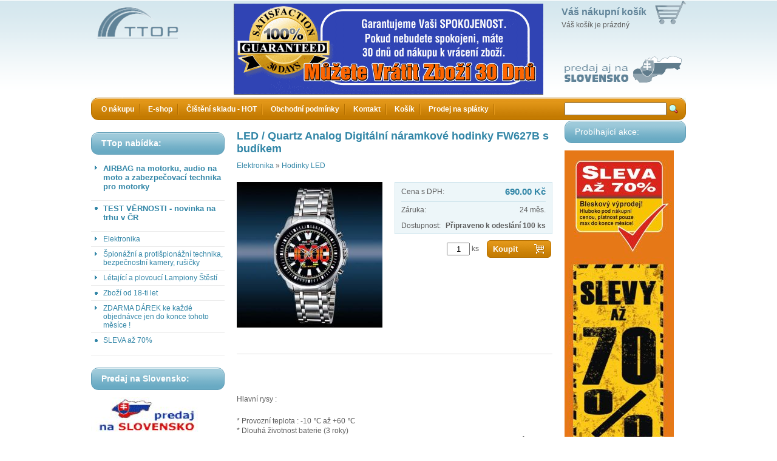

--- FILE ---
content_type: text/html; charset=utf-8
request_url: http://www.ttop.cz/led-quartz-analog-digitalni-naramkove-hodinky-fw627b-s-budikem.html
body_size: 14898
content:
<?xml version="1.0" encoding="utf-8"?>
<!DOCTYPE html PUBLIC "-//W3C//DTD XHTML 1.0 Strict//EN" "http://www.w3.org/TR/xhtml1/DTD/xhtml1-strict.dtd">
<html xmlns="http://www.w3.org/1999/xhtml" xml:lang="cz">

<head>
  <title>LED / Quartz Analog Digitální náramkové hodinky FW627B s budíkem - Zboží které jinde nekoupíte - TTop Ltd. </title>
  <meta http-equiv="Content-Type" content="text/html; charset=utf-8" />
  <meta name="Description" content="Thajské Svatební Lampiony Štěstí a Čínské Lampiony Přání dovážené firmou Thai Lanterns Ltd. obsahují 2x větší palivo (8 x 8 cm) než lampiony jiných dovozců (prodávají lampiony s palivem 4 x 4 cm) a tím Lampiony Štěstí hoří až 25 minut a dokáží vzlétnout až do výše 1600m." />
  <meta name="Keywords" content="lampion, lampiony, lampióny, lampión, štěstí, svatba, svatební, přání, thajské, čínské, balónky, létající" />
  <meta name="Author" content="www.hosting2.cz" />
  <base href="http://www.TTop.cz/" />
  <script type="text/javascript" src="core/jquery-1.2.6.min.js"></script>
  <script type="text/javascript" src="core/fancybox/jquery.fancybox-1.0.0.js"></script>
  <script type="text/javascript" src="core/fancybox/jquery.pngFix.pack.js"></script>
  <script type="text/javascript" src="core/common.js"></script>
  <script type="text/javascript" src="core/plugins.js"></script>
  <script type="text/javascript" src="templates/modern_rounded/js/global.js"></script>
  <script type="text/javascript">
    <!--
    var cfBorderColor     = "#d1bd9d";
    var cfLangNoWord      = "Zkontrolujte email - zda neobsahuje mezeru na konci";
    var cfLangMail        = "22";
    var cfLangStreet        = "Zadejte Vaši ulici včetně čísla";
    var cfLangMobile        = "Zadejte Vaše číslo mobilního telefonu";
    var cfWrongValue      = "Zadejte správnou hodnotu";
    var cfToSmallValue    = "Hodnota je příliš malá";
    var cfTxtToShort      = "Text je příliš krátký";
    AddOnload( targetBlank );
    //-->
  </script>
  <link rel="stylesheet" href="core/fancybox/fancy.css" type="text/css" media="screen">
  <style type="text/css">@import "templates/modern_rounded/skins/green_blue/main.css";</style></head>
<body>
  <div id="page">
    <div id="main">

      <!-- HEADER BEGIN -->
      <div id="header">
        <div id="cart">
	<big><a href="kosik.html">Váš nákupní košík</a></big>
	<p>
		Váš košík je prázdný
	</p>
</div>

        <strong id="logo">TTop - Zboží které jinde nekoupíte</strong>

        <div id="navigation">
          <div class="left"></div>
          <ul><li class="l1 first"><a href="o-nakupu.html" >O nákupu</a></li><li class="l2"><a href="e-shop.html" >E-shop</a></li><li class="l3"><a href="cisteni-skladu-hot.html" >Čištění skladu - HOT</a></li><li class="l4"><a href="obchodni-podminky.html" >Obchodní podmínky</a></li><li class="l5"><a href="kontakt.html" >Kontakt</a></li><li class="l6"><a href="kosik-2.html" >Košík</a></li><li class="lL"><a href="prodej-na-splatky.html" >Prodej na splátky</a></li></ul>
          <div class="right"></div>
          <form method="post" action="vyhledavani.html" id="search">
  <fieldset>
    <input type="text" size="20" name="sPhrase" class="textbox" maxlength="100" />
    <input type="submit" value="" class="button" />
  </fieldset>
</form>
        </div>
      </div>
      <!-- HEADER END -->

      <div class="clear"></div>

      <!-- LEFT COLUMN BEGIN -->
      

      <div class="column" id="column-left">
        <div class="title">
	<div class="right"></div>
	<div class="left"></div>
	<h4>TTop nabídka:
</div>
<div class="content">
	<ul class="categories"><li class="l1 first subcats"><a href="airbag-na-motorku-audio-na-moto-a-zabezpecovaci-technika-pro-motorky.html" ><h4>AIRBAG na motorku, audio na moto a zabezpečovací technika pro motorky</a></li><li class="l2"><a href="test-vernosti-novinka-na-trhu-v-cr.html" ><h4>TEST VĚRNOSTI - novinka na trhu v ČR</h4></a></li><li class="l3 subcats"><a href="elektronika.html" >Elektronika</a></li><li class="l4 subcats"><a href="spionazni-a-protispionazni-technika-bezpecnostni-kamery-rusicky.html" >Špionážní a protišpionážní technika, bezpečnostní kamery, rušičky</a></li><li class="l5 subcats"><a href="letajici-a-plovouci-lampiony-stesti.html" >Létající a plovoucí Lampiony Štěstí</a></li><li class="l6"><a href="zbozi-od-18-ti-let.html" >Zboží od 18-ti let</a></li><li class="l7 subcats"><a href="zdarma-darek-ke-kazde-objednavce-jen-do-konce-tohoto-mesice.html" >ZDARMA DÁREK ke každé objednávce jen do konce tohoto měsíce !</a></li><li class="lL"><a href="sleva-az-70.html" >SLEVA až 70%</span></p></a></li></ul>
</div><div class="title">
	<div class="right"></div>
	<div class="left"></div>
	<h4>Predaj na Slovensko:
</div>
<div class="content">
	<p><a href="http://www.TTop.cz/o-nakupu.html"><img alt="" width="180" height="57" src="/files/sk.jpg" /></a></p><p>&#160;Informácie o predaji na Slovensko, <a href="http://www.TomTop.cz/o-nakupu.html">pozri tu</a>. Je možné zaslať tovar v hotovosti na dobierku alebo si môžete zvoliť platbu vopred na účet do banky na Slovensku. Cena dopravy v tomto prípade je rovnaká ako pre objednávky po Českej republike.</p>
</div><div class="title">
	<div class="right"></div>
	<div class="left"></div>
	<h4>Dotaz na zboží:
</div>
<div class="content">
	<p>Potřebujete poradit?</p><form action="contact_send.html" method="post" class="contact">
				<fieldset>
					<label>Kontakt (email prosím):</label>
					<input type="text" name="contact" value="" class="input" />
					<label>Váš dotaz:</label>
					<textarea name="message" rows="4"></textarea>
					<input type="submit" name="subscribe" value="Odeslat" />
					<!-- S*P*A*M PROTECTION, SHOULD BE HIDDEN WITH CSS -->
					<input type="text" name="email2" id="contant_email2" value="" />
				</fieldset>
			</form>
</div><div class="title">
	<div class="right"></div>
	<div class="left"></div>
	<h4>Certifikace:
</div>
<div class="content">
	<p style="text-align: center;"><img src="/files/guarantee1(1).png" width="140" height="120" alt="" /></p><p style="text-align: center;"><img hspace="30" alt="" width="140" height="139" src="/files/stazeny_soubor(1).jpg" /></p><p style="text-align: center;"><img alt="" width="200" height="133" src="/files/ac0f89d5b5c1cfc4792fb12c9a707841.jpg" /></p><p style="text-align: center;"><img alt="" width="200" height="73" src="/files/Bezpecny_nakup(1).jpg" /></p><p style="text-align: center;"><img hspace="50" alt="" width="100" height="100" src="/files/321170-paypal-logo.jpg" /></p><p style="text-align: center;">&#160;</p>
</div><div class="title">
	<div class="right"></div>
	<div class="left"></div>
	<h4>Kontakty na nás:
</div>
<div class="content">
	<p>HiTECH Electronics s.r.o.<br />Kaprova 42<br />Praha 1 110 00</p><p>IČ: O4O 88 654<br />DIČ: CZ O4O 88 654</p><p>Email: info@TTop.cz</p><p>&#160;</p>
</div>
      </div>
      <!-- LEFT COLUMN END -->

      <div id="content"><script type="text/javascript">
<!--
  var sTitle = "LED / Quartz Analog Digitální náramkové hodinky FW627B s budíkem";
  var fPrice = Math.abs( "690.00" );
//-->
</script>
<div id="product">
  <h1>LED / Quartz Analog Digitální náramkové hodinky FW627B s budíkem</h1>
  <h2><a href="elektronika.html">Elektronika</a>&nbsp;&raquo;&nbsp;<a href="hodinky-led.html">Hodinky LED</a><br /></h2>
  
  <div class="imagesList" id="imagesList1"><div class="image l1"><a href="files/led-_-quartz-analog-digitalni-naramkove-hodinky-fw627b-s-budikem.jpg" rel="fancybox" title=""><img src="files/240/led-_-quartz-analog-digitalni-naramkove-hodinky-fw627b-s-budikem.jpg" alt="" /></a></div></div>
  <div id="box">
    <div id="price">
	<div class="price"><em>Cena s DPH:</em><strong id="priceValue">690.00 Kč</strong></div>
	
	
	
	
	<div class="border-top"><em>Záruka:</em>24 měs.</div>
	<div><em>Dostupnost:</em><strong>Připraveno k odeslání 100 ks</strong></div>
</div>
    <form action="http://www.TTop.cz/kosik.html" method="post" id="addBasket">
  <fieldset>
    <input type="hidden" name="iProductAdd" value="227" />
    <input type="text" name="iQuantity" value="1" class="quantity" /> ks
    <input type="submit" value="Koupit" class="submit" />
  </fieldset>
</form>
  </div>
  
  <div class="clear"></div>
  <div class="content"><p><p>&#160;</p>Hlavní rysy :</p><p>* Provozní teplota : -10 ℃ až +60 ℃ <br />* Dlouhá životnost baterie (3 roky) <br />* Funkce : LED elektronického zobrazení času, týden, měsíc, den, alarm , čas ve dvou různých časových pasmech</p><p>Specifikace :<br />* Styl: Náramkové hodinky<br />* Typ : Digitální &amp; analogové<br />* Ručičky : Quartz<br />* Materiál pásku: nerezová ocel <br />* Barva ciferníku: černá<br />* Barva pásku : stříbrná<br />* Průměr ciferníku: 4,0 cm<br />* Tloušťka: 1,2 cm<br />* Délka pásku : 23,5 cm<br />* Šířka pásky : 2,0 cm <br />* Vodotěsnost hloubka : 10 metrů vodotěsné<br />&#160;</p><p>Ovládání výrobku :</p><p>Stiskněte a uvolněte tlačítko vlevo dole pro zobrazení času.<br />Zatímco je čas stále zobrazen, stiskněte a uvolněte levé spodní tlačítko pro nastavení času .<br />Hodina nyní bliká a může být změněna pomocí tlačítka v levém horním rohu.<br />Tlačítko v levém horním rohu přepne na minuty, měsíc, den a rok.</p><p>Ihned k dodání !! Quartz strojek made in Japan!!<br />&#160;</p><p>Při nákupu jakéhokoliv zboží z našeho eshopu nad 1500,- vč. DPH získáte ZDARMA sportovní hodinky. Více info o dárku v levém sloupci „DÁREK ZDARMA“</p><p>Při nákupu jakéhokoliv zboží z našeho eshopu nad 3000,- vč DPH je dopravné ZDARMA a dále získáte ZDARMA značkové náramkové hodinky. Více info o dárku v levém sloupci „DÁREK ZDARMA“</p><p>Spokojenost zákazníků:<br />Vaše spokojenost je pro nás prvotní prioritou. Výběru zboží, zabalení zboží a péči o zákazníky věnujeme maximální důležitost. Pokud by i tak nastal jakýkoliv problém s Vašim zbožím nebo s našimi službami, prosím, dejte nám vědět a my uděláme to nejlepší k uvedení věcí do pořádku. Pokud máte jakékoliv dotazy nebo zájem, prosím neostýchejte se kontaktovat nás na info-czech@TTop.cz</p><p>Všechno zboží skladem v ČR! Žádné posílání ze zahraničí bez záruky a s dodáním za týdny. Posíláme okamžitě, maximálně druhý den od objednání. ZÁRUKA 24 MĚSÍCŮ.<br />&#160;</p></div>
  
  
</div></div>
      <!-- #CONTENT END -->

      <!-- LEFT COLUMN BEGIN -->
      <div class="column" id="column-right">
        <div class="title">
	<div class="right"></div>
	<div class="left"></div>
	Probíhající akce:
</div>
<div class="content">
	<p><a href="http://www.TTop.cz/sleva-az-70.html"><img alt="" width="180" height="524" src="/files/Grafika1.jpg" /></a></p><p><a href="http://www.TomTop.cz/darek-pri-nakupu-nad-3000-doprava-zbozi-zdarma-fashion-quartz-naramkove-znackove-hodinky.html"><img alt="" width="180" height="66" src="/files/POŠTA.jpg" /></a></p>
</div><div class="title">
	<div class="right"></div>
	<div class="left"></div>
	<h4>Produkty ve slevě:
</div>
<div class="content">
	<div class="blockProduct">
	<h3><a href="bezdratovy-menic-hlasu.html">Bezdrátový měnič hlasu</a></h3>
	<a href="bezdratovy-menic-hlasu.html"><img src="files/160/profesionalni-bezdratovy-menic-hlasu[3].jpg" alt="" /></a>
	<p>Naše cena: <strong>595.00 Kč</strong></p>
</div><div class="blockProduct">
	<h3><a href="volkswagen-klic-s-16gb-pameti-usb-disk-ve-tvaru-vw-klicenky.html">VOLKSWAGEN klíč s 16GB pamětí, USB disk ve tvaru VW klíčenky</a></h3>
	<a href="volkswagen-klic-s-16gb-pameti-usb-disk-ve-tvaru-vw-klicenky.html"><img src="files/160/volkswagen-klic-s-16gb-pameti-usb-disk-ve-tvaru-vw-klicenky.jpg" alt="" /></a>
	<p>Naše cena: <strong>666.00 Kč</strong></p>
</div><div class="blockProduct">
	<h3><a href="vodotesny-intenzivni-stimulacni-maser-tvaru-zajice-vivid-bunny.html">Vodotěsný intenzivní stimulační masér tvaru zajíce Vivid Bunny</a></h3>
	<a href="vodotesny-intenzivni-stimulacni-maser-tvaru-zajice-vivid-bunny.html"><img src="files/160/vodotesny-intenzivni-stimulacni-vibrator-tvaru-zajice-vivid-bunny.jpg" alt="" /></a>
	<p>Naše cena: <strong>599.00 Kč</strong></p>
</div><div class="blockProduct">
	<h3><a href="lampiony-prani-cinske-zelena-50ks-dvojnasobne-palivo.html">Lampiony Přání Čínské - ZELENÁ 50ks - dvojnásobné palivo</a></h3>
	<a href="lampiony-prani-cinske-zelena-50ks-dvojnasobne-palivo.html"><img src="files/160/lampiony-prani-cinske-s-dvojnasobnym-palivem--zeleny-50ks.jpg" alt="" /></a>
	<p>Naše cena: <strong>950.00 Kč</strong></p>
</div><div class="blockProduct">
	<h3><a href="lampiony-stesti-svatebni-fialova-10ks-dvojnasobne-palivo.html">Lampiony Štěstí Svatební - FIALOVÁ 10ks - dvojnásobné palivo</a></h3>
	<a href="lampiony-stesti-svatebni-fialova-10ks-dvojnasobne-palivo.html"><img src="files/160/lampiony-stesti-svatebni--fialova-10ks--dvojnasobne-palivo[1].jpg" alt="" /></a>
	<p>Naše cena: <strong>199.00 Kč</strong></p>
</div><div class="blockProduct">
	<h3><a href="2-4ghz-bezdratove-ch1-2414mhz-barevna-kamera-skryta-v-hodinach-spy-cam.html">2.4GHz bezdrátové CH1 = 2414MHz barevná kamera skrytá v hodinách, SPY CAM</a></h3>
	<a href="2-4ghz-bezdratove-ch1-2414mhz-barevna-kamera-skryta-v-hodinach-spy-cam.html"><img src="files/160/2.4ghz-bezdratove-ch1--2414mhz-barevna-kamera-skryta-v-hodinach-spy-cam.jpg" alt="" /></a>
	<p>Naše cena: <strong>1590.00 Kč</strong></p>
</div><div class="blockProduct">
	<h3><a href="bezpecnostni-kamera-vodeodolna-cctv-nocni-videni-36x-led.html">Bezpečnostní kamera voděodolná CCTV,  noční vidění 36x LED </a></h3>
	<a href="bezpecnostni-kamera-vodeodolna-cctv-nocni-videni-36x-led.html"><img src="files/160/bezpecnostni-kamera-sony-vodeodolna-cctv-36x-led.jpg" alt="" /></a>
	<p>Naše cena: <strong>1390.00 Kč</strong></p>
</div>
</div>
      </div>
      <!-- LEFT COLUMN END -->

      <div class="clear"></div>
      <div id="footer">
      
        <p class="right">All rights reserved. Copying of texts or fotos will be punished by copyright laws of the Czech republic.</a></p>
        <p>Copyright © 2008 <a href='/'>TTop Ltd.</a></p>
      </div>

          </div>
      <!-- #MAIN END -->
    </div>
    <!-- #PAGE END -->
    <script type="text/javascript">
var gaJsHost = (("https:" == document.location.protocol) ? "https://ssl." : "http://www.");
document.write(unescape("%3Cscript src='" + gaJsHost + "google-analytics.com/ga.js' type='text/javascript'%3E%3C/script%3E"));
</script>
<script type="text/javascript">
var pageTracker = _gat._getTracker("UA-148222761-1");
pageTracker._trackPageview();
</script>
  </body>
</html>

--- FILE ---
content_type: text/css
request_url: http://www.ttop.cz/templates/modern_rounded/skins/green_blue/main.css
body_size: 15611
content:
body {
	font-family: Arial, Tahoma, Verdana, serif;
	font-size: 0.75em;
	color: #5c5c5c;
	margin: 0;
	padding: 0;
}
a {
	color: #3286a7;
}
a img {
	border: none;
}
.clear {
	clear: both;
}
table {
	font-size: 100% !important;
}
#page {
	margin: 0;
	padding: 0;
	background: url(images/page-bg.gif) repeat-x top left;
	min-height: 350px;
	text-align: center;
}
#main {
	width: 980px;
	margin: 0 auto;
	text-align: left;
}
#header {
	height: 140px;
  background: url(http://www.TTop.cz/files/themes/Lampiony_banner_main.png) no-repeat top left;
  margin: 1px 0;
  position: relative;
}
#header #logo {
	display: block;
	background: url(http://www.TTop.cz/files/themes/reklama.gif) no-repeat center center;
	margin: 0;
	padding: 154px 0 0 0px;
	font-size: 1%;
	color: #FFFFFF;
	font-weight: normal;
	font-family: "Trebuchet MS", Arial, Tahoma, Verdana, serif;
}
#header #cart {
	width: 205px;
  position: absolute;
  top: 10px;
  right: 0;
	}
#header #cart big a {
	font-size: 110%;
	color: #608398;
	font-weight: BOLD;
  text-decoration: none;
}
#header #cart p {
	margin: 5px 0 0 0;
}
#header #navigation {
	background: url(images/navigation-bg.gif) repeat-x top left;
	height: 37px;
	clear: both;
	margin-bottom: 10px;
}
#header #navigation .left {
	float: left;
	width: 12px;
	height: 37px;
	background: url(images/navigation-left.gif) no-repeat top left;
}
#header #navigation .right {
	float: right;
	width: 12px;
	height: 37px;
	background: url(images/navigation-right.gif) no-repeat top right;
}
#header #navigation ul {
	margin: 0;
	padding: 0;
	list-style: none;
}
#header #navigation ul li {
	float: left;
	margin: 0;
}
#header #navigation ul li ul {
	margin: 0;
	padding: 5px 0;
	width: 144px;
	background: transparent url(images/navigation-subbg.gif) no-repeat bottom left;
	position: absolute;
	visibility: hidden;
}
#header #navigation ul li:hover > ul {
	visibility: visible;
}
#header #navigation ul li ul li {
	margin: 5px 10px;
	padding: 0;
	float: none;
}
#header #navigation ul li a {
	line-height: 38px;
	color: #fff;
	text-decoration: none;
	font-weight: bold;
	padding: 0 10px 0 13px;
	background: url(images/navigation-separator.gif) no-repeat right center;
	display: block;
}
#header #navigation ul li a:hover {
	color: #55690e;
}
#header #navigation ul li.first a {
	padding-left: 5px;
}
#header #navigation ul li.last a {
	padding-right: 0;
	background: none;
}
#header #navigation ul li ul li a {
	text-decoration: none;
	color: #3286a7;
	line-height: 100%;
	padding: 0 0 0 10px !important;
	background: transparent url(images/navigation-sub-bullet.gif) no-repeat left center;
	display: block;
}
#header #navigation #search {
	float: right;
	line-height: 37px;
	_padding-top: 5px;
	width: 200px;
	text-align: right;
}
#header #navigation #search fieldset {
	border: none;
	margin: 0;
	padding: 0;
}
#header #navigation #search input.textbox {
	width: 160px;
	vertical-align: middle;
}
#header #navigation #search input.button {
	background: url(images/icon_search.gif) no-repeat top left;
	border: none;
	width: 17px;
	height: 17px;
	cursor: pointer;
	vertical-align: middle;
}

#footer {
	border-top: 1px solid #ddd;
	margin: 40px 0 10px 0;
	padding: 5px 0;
	font-size: 90%;
}
#footer p {
	margin: 0;
}
#footer p.right {
	float: right;
}

#column-left {
	width: 220px;
	float: left;
	margin: 0px 0 0 0;
}
#column-right {
	width: 200px;
	float: right;
	margin: 0px 0 0 0;
}
.column .title {
	line-height: 37px;
	height: 37px;
	background: url(images/title-bg.gif) repeat-x top left;
	color: #fff;
	font-size: 120%;
}
.column .title .left {
	float: left;
	width: 12px;
	height: 37px;
	margin-right: 5px;
	background: url(images/title-left.gif) no-repeat top left;
}
.column .title .right {
	float: right;
	width: 12px;
	height: 37px;
	background: url(images/title-right.gif) no-repeat top right;
}
.column .content {
	margin: 10px 0 20px 0;
}
.column .content h4 {
	font-size: 110%;
	margin: 0 0 10px 0;
}
.column .content .pool {
	margin: 0;
	padding: 0;
	list-style: none;
}
.column .content .pool li {
	padding: 0 0 10px 0;
}
.column .content .pool li .bar {
	line-height: 10px;
	height: 10px;
	background: url(images/pool-bar.gif) repeat-x top left;
	border: 1px solid #3286a7;
	width: 60%;
	margin-top: 3px;
}
.column .content .blockProduct {
	margin: 0 0 10px 0;
	text-align: left;
	border-bottom: 1px solid #c8e1ea;
}
.column .content .blockProduct a {
	text-decoration: none;
}
.column .content .blockProduct h3 {
	font-size: 100%;
	margin: 0;
}
.column .content .blockProduct p {
	background: #edf6f9;
	margin: 0;
	padding: 5px;
}
.column .content .blockProduct img {
	max-height: 150px;
	max-width: 200px;
	_width: 200px;
	margin: 10px 0;
}
.column .content form fieldset {
	border: none;
	padding: 0;
	margin: 0;
}
.column .content form input.input,
.column .content form textarea {
	width: 98%;
	margin: 4px 0 8px 0;
}
.column .categories {
	margin: 10px 0 20px 0;
	padding: 0;
	list-style: none;
}
.column .categories li {
	border-bottom: 1px solid #ebebeb;
	padding: 5px 0 5px 20px;
	background: url(images/categories-bullet.gif) no-repeat 6px 0.85em;
}
.column .categories li.subcats {
	background: url(images/categories-arrow.gif) no-repeat 6px 0.70em;
}
.column .categories li.expanded {
	border-bottom-color: #c3dee8;
	background: #e8f3f7 url(images/categories-arrow-down.gif) no-repeat 6px 0.80em;
}
.column .categories li a {
	color: #3286a7;
	text-decoration: none;
	display: block;
}
.column .categories li.subcats ul {
	margin: 0;
	padding: 0;
	list-style: none;
}
.column .categories li.subcats ul li {
	padding: 2px 0 2px 15px;
	background: url(images/categories-sub-bullet.gif) no-repeat 3px 0.55em;
	border: none;
}
.column .categories a.here {
	font-weight: bold;
}


#content {
	float: left;
	width: 520px;
	margin: 0 0 0 20px;
}
#content h1 {
	color: #3286a7;
	text-decoration: none;
	font-size: 150%;
	margin: 15px 0 10px 0;
}
#content #pagination {
	margin: 20px 0 10px 0;
	text-align: right;
}
#content #message {
	margin: 5px 0;
	border: 1px solid #ddd;
	padding: 10px;
	font-weight: bold;
}

#products {
	margin: 20px 0;
}
#products .product {
	width: 250px;
	float: left;
	background: url(images/product-top.gif) no-repeat top left;
	text-align: left;
	padding: 0 0 0 0;
	margin: 0 20px 20px 0;
}
#products .l0 {
	margin-right: 0;
}
#products .product .image {
	height: 220px;
	line-height: 240px;
}
#products .product .image img {
	vertical-align: middle;
	margin:  45px;
	border: none;
}
#products .product h3 {
	background: #edf6f9 url(images/product-h3-bg.gif) no-repeat top left;
	margin: 5px 0 0 0;
	padding: 5px 0;
	font-size: 120%;
}
#products .product h3 a {
	color: #3286a7;
	text-decoration: none;
}
#products .product .price {
	background: #edf6f9;
	border: 1px solid #c8e1ea;
	border-left: none;
	border-right: none;
	margin: 0 5px;
	padding: 4px;
	text-align: right;
	font-size: 110%;
	font-weight: bold;
}
#products .product .price em {
	float: left;
	font-style: normal;
}
#products .product .description {
	background: #edf6f9 url(images/product-p-bg.gif) no-repeat bottom left;
	margin: 0;
	padding: 0 5px 5px 5px;
	font-size: 90%;
	line-height: 140%;
}
#products .product .description p {
	margin: 5px 0 0 0;
	padding: 0;
	height: 5.5em;
	overflow-y: hidden;
}
#products .product .description ul {
	text-align: left;
	height: 5.5em;
	overflow-y: hidden;
}
#products .product .basket {
	margin: 5px 0 0 0;
}
#products .product .basket a {
	line-height: 22px;
	height: 22px;
	width: 70px;
	background: url(images/button-green.gif) no-repeat top left;
	float: left;
	padding: 0 0 0 10px;
	margin: 0 10px 0 0;
	color: #fff;
	text-decoration: none;
	font-weight: bold;
}
#products .product .basket a span {
	line-height: 22px;
	background: url(images/button-green-right.gif) no-repeat top right;
	float: right;
	padding: 0 3px;
}
#products .product .basket a.detail {
	background-image: url(images/button-blue.gif);
}
#products .product .basket a.detail span {
	background-image: url(images/button-blue-right.gif);
}

#product {

}
#product h1 {
	color: #3286a7;
	text-decoration: none;
	font-size: 150%;
	margin: 15px 0 10px 0;
}
#product h2 {
	font-size: 100%;
	font-weight: normal;
	margin: 0 0 20px 0;
}
#product h2 a {
	color: #3286a7;
	text-decoration: none;
}
#product h2 em {
	margin: 0 10px;
}
#product .imagesList {
	float: left;
	width: 240px;
	text-align: left;
	text-align: center;
}
#product .imagesList .image {
	float: left;
}
#product .imagesList .l2 img,
#product .imagesList .l3 img,
#product .imagesList .l4 img,
#product .imagesList .l5 img,
#product .imagesList .lL img {
	max-width: 80px;
	max-height: 60px;
	margin-right: 5px;
}
#product .imagesList .l1 {
	padding: 0 0 10px 0;
	margin-bottom: 10px;
	float: none;
}
#product .imagesList img {
	border: none;
}
#product #box {
	float: right;
	width: 260px;
}
#product #box form {
	margin: 0;
	padding: 0;
}
#product #box form fieldset {
	border: none;
	padding: 0;
}
#product #box #price {
	padding: 0 10px;
	margin-bottom: 10px;
	text-align: right;
	background: #edf6f9;
	border: 1px solid #cae2eb;
}
#product #box #price div {
	clear: both;
	margin: 0;
	padding: 6px 0;
}
#product #box #price div.price {
	line-height: 150%;
}
#product #box #price div.border-top {
	border-top: 1px solid #cae2eb;
}
#product #box #price em {
	float: left;
	font-style: normal;
}
#product #box #price #priceValue {
	font-size: 125%;
	color: #3286a7;
}
#product .content {
	margin: 20px 0 0 0;
	padding: 10px 0 0 0;
	border-top: 1px solid #ddd;
	line-height: 140%;
}
#product .content h5,
#product .content h4,
#product .content h3,
#product .content h2,
#product .content h1 {
	font-size: 120%;
	margin: 0 0 10px 0;
}
#product .content p {
	margin: 10px 0 20px 0;
}
#product .content table {
	width: 100%;
	border-collapse: collapse;
}
#product .content table td,
#product .content table th {
	border: 1px solid #ddd;
	width: 50%;
	padding: 4px;
	text-align: left;
}
#product .content table th {
	background: #edf6f9;
	width: 35%;
}
#product #addBasket {
	margin: 0;
	text-align: right;
}
input.submit {
	height: 29px;
	line-height: 29px;
	width: 106px;
	background: url(images/button-green-big-next.gif) no-repeat top left;	
	border: none;
	color: #fff;
	font-family: Arial, Tahoma, Verdana, serif;
	font-size: 110%;
	padding: 0 0 0 10px;
	margin: 0 0 0 10px;
	text-align: left;
	font-weight: bold;
	cursor: pointer;
}
#product #addBasket input.submit {
	background: url(images/button-green-big.gif) no-repeat top left;	
	vertical-align: middle;
}
#product #addBasket input.quantity {
	width: 30px;
	text-align: center;
	vertical-align: middle;
}

#basket {
	margin: 10px 0;
}
#basket form {
	margin: 10px 0 0 0;
}
#basket form fieldset {
	border: none;
	padding: 0;
	margin: 0;
}
#basket form fieldset table {
	width: 100%;
	border-collapse: collapse;
}
#basket form fieldset table td,
#basket form fieldset table th {
	padding: 6px;
}
#basket form fieldset table thead,
#basket form fieldset table tbody {
	border: 1px solid #cae2eb;
}
#basket form fieldset table thead td {
	border-bottom: 1px solid #cae2eb;
	background: #edf6f9;
}
#basket form fieldset table tr.product td,
#basket form fieldset table tr.product th {
	border-bottom: 1px solid #cae2eb;
}
#basket form fieldset table tr.summaryProducts th,
#basket form fieldset table tr.summaryProducts td {
	font-size: 110%;
	font-weight: bold;
}
#basket form fieldset table tr.product td input.inputc {
	text-align: center;
}
#basket form fieldset table tr.summaryProducts td#summary {
	color: #3286a7;
	font-size: 125%;
}
#basket form fieldset table tr.summaryProducts th,
#basket form fieldset table tr.summaryRecycle th,
#basket form fieldset table tr.summaryAuthor th,
#basket form fieldset table td.nextStep {
	text-align: right;
	font-weight: normal;
}
#basket form fieldset table tr.buttons td {
	padding: 20px 0 0 0;
}
#basket form fieldset table tr.buttons td input.gray {
	background: url(images/button-blue-big.gif) no-repeat top left;	
	text-align: center;
	padding: 0;
	margin: 0 10px 0 0;
}

#order {
	margin: 0;
	border: 0;
}
#order fieldset {
	border: none;
	padding: 0;
}
#order fieldset legend {
	font-size: 120%;
	padding: 0 0 5px 0;
	margin: 0;
	color: #5c5c5c;
	#position: relative;
	#left: -7px;
}
#order fieldset div {
	margin: 5px 0;
}
#order fieldset div input.input,
#order fieldset div textarea {
	width: 160px;
	vertical-align: top;
}
#order fieldset div textarea {
	width: 99%;
}
#order fieldset div input.small {
	width: 80px;
}
#order fieldset div label {
	line-height: 2em;
	width: 80px;
	float: left;
}
#order fieldset div label.required {
	font-weight: bold;
}
#order fieldset#personalData,
#order fieldset#shippingData,
#order fieldset#commentData,
#order fieldset#deliveryAndPayment table,
#order fieldset#orderedProducts table {
	margin: 0 0 20px 0;
	padding: 5px 0;
	border-top: 3px solid #ddd;
	width: 100%;
}
#order fieldset#personalData #setBasic,
#order fieldset#personalData #setExtend,
#order fieldset#shippingData #shBasic,
#order fieldset#shippingData #shExtend {
	width: 49%;
	float: left;
}
#order fieldset#personalData #setExtend,
#order fieldset#shippingData #shExtend {
	float: right;
}
#order fieldset table th,
#order fieldset table td {
	padding: 5px 0;
}
#order fieldset#orderedProducts table thead td,
#order fieldset#orderedProducts table tbody td,
#order fieldset#orderedProducts table tbody th {
	border-bottom: 1px solid #ddd;
}
#order fieldset#orderedProducts table th.nextStep {
	text-align: right;
	border-top: 1px solid #ddd;
	padding-top: 15px;
}
#order fieldset#orderedProducts table td.orderSummary{
	color: #3286a7;
	font-size: 125%;
	font-weight: bold;
}
#order fieldset#orderedProducts table tfoot th {
	font-weight: normal;
}

#orderPrint {
	margin: 10px 0;
}
#orderPrint h4 {
	font-size: 120%;
	padding: 0 0 5px 0;
	border-bottom: 3px solid #ddd;
	font-weight: normal;
	margin: 20px 0 10px 0;
}
#orderPrint dl {
	margin: 0;
	clear: both;
}
#orderPrint dl dt {
	float: left;
	clear: left;
	width: 30%;
	padding: 4px 0;
}
#orderPrint dl dd {
	float: right;
	width: 60%;
	padding: 4px 0;
}
#orderPrint dl .email {
	margin-bottom: 15px;
}
#orderPrint #orderedProducts table {
	margin: 0 0 20px 0;
	padding: 5px 0;
	width: 100%;
}
#orderPrint #orderedProducts table th,
#orderPrint #orderedProducts table td {
	padding: 5px 0;
}
#orderPrint #orderedProducts table thead td,
#orderPrint #orderedProducts table tbody td,
#orderPrint #orderedProducts table tbody th {
	border-bottom: 1px solid #ddd;
}
#orderPrint #orderedProducts table th.nextStep {
	text-align: right;
	border-top: 1px solid #ddd;
	padding-top: 15px;
}
#orderPrint #orderedProducts table td#orderSummary{
	color: #3286a7;
	font-size: 125%;
	font-weight: bold;
}
#orderPrint #orderedProducts table tfoot th {
	font-weight: normal;
}

#headerBanner {
	width: 100%;
	height: 182px;
	background: url(images/headerBanner-bg.gif) no-repeat bottom left;
	margin: 0 0 10px 0;
}
#headerBanner .left {
	width: 46%;
	height: 162px;
	float: left;
	margin: 10px 0;
	padding: 0 10px 0 20px;
	background: url(images/headerBanner-sep.gif) repeat-y top right;
}
#headerBanner .right {
	width: 48%;
	height: 162px;
	float: right;
	margin: 10px 0;
}
#headerBanner img {
	float: right;
	margin: 0 10px 0 0;
}
#headerBanner h2 {
	margin: 10px 0 10px 0;
	color: #3286a7;
	font-weight: normal;
	font-size: 150%;
}
#headerBanner p {
	margin: 0;
	height: 85px;
	line-height: 140%;
}
#headerBanner big {
	color: #3286a7;
	font-size: 150%;
	font-weight: bold;	
}

#error_404 {
	padding: 5px 10px;
	margin-top: 5px;
	background: #edf6f9;
	border: 1px solid #cae2eb;
}

#contant_email2 ,
#oEmail2 {
	display: none;
}
